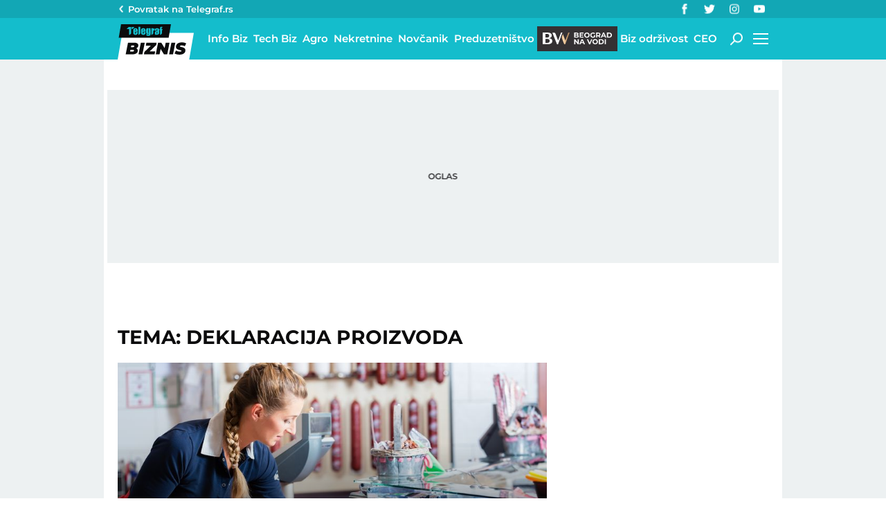

--- FILE ---
content_type: application/javascript; charset=utf-8
request_url: https://fundingchoicesmessages.google.com/f/AGSKWxWCLFe5ZdvmAX1zEeT7EhLPkykR3erJvmCt4xPl4LGYxnyonkVbuTxQf15sngIzlA6N0QksqMKsEEWYm6UXcf_BeF6Vjxp2AxEsws55JwZcYcR-gjb_-1rkHFMEefeYUOcemJ1FQtBC67h0XqttWjRmER8RHyMVczTRJ8qRaj2Pj7BmhjuIA47nlJtm/_.za/ads./300x250px_.utils.ads./adbottom./promoAd.
body_size: -1285
content:
window['007059d0-d6c3-4170-8281-33f7978706dd'] = true;